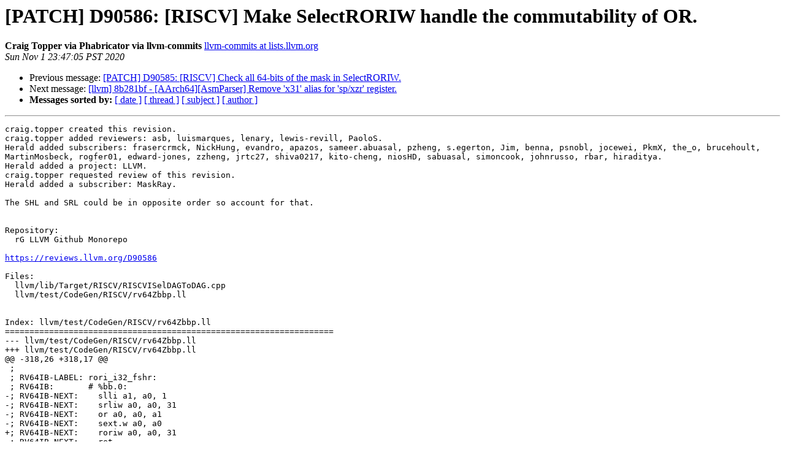

--- FILE ---
content_type: text/html
request_url: https://lists.llvm.org/pipermail/llvm-commits/Week-of-Mon-20201027/847797.html
body_size: 2129
content:
<!DOCTYPE HTML PUBLIC "-//W3C//DTD HTML 4.01 Transitional//EN">
<HTML>
 <HEAD>
   <TITLE> [PATCH] D90586: [RISCV] Make SelectRORIW handle the commutability of OR.
   </TITLE>
   <LINK REL="Index" HREF="index.html" >
   <LINK REL="made" HREF="mailto:llvm-commits%40lists.llvm.org?Subject=Re%3A%20%5BPATCH%5D%20D90586%3A%20%5BRISCV%5D%20Make%20SelectRORIW%20handle%20the%20commutability%20of%0A%20OR.&In-Reply-To=%3CrpgWlMBPRf-O_OdgbAMI7w%40ismtpd0007p1iad2.sendgrid.net%3E">
   <META NAME="robots" CONTENT="index,nofollow">
   <style type="text/css">
       pre {
           white-space: pre-wrap;       /* css-2.1, curent FF, Opera, Safari */
           }
   </style>
   <META http-equiv="Content-Type" content="text/html; charset=utf-8">
   <LINK REL="Previous"  HREF="847796.html">
   <LINK REL="Next"  HREF="847798.html">
 </HEAD>
 <BODY BGCOLOR="#ffffff">
   <H1>[PATCH] D90586: [RISCV] Make SelectRORIW handle the commutability of OR.</H1>
    <B>Craig Topper via Phabricator via llvm-commits</B> 
    <A HREF="mailto:llvm-commits%40lists.llvm.org?Subject=Re%3A%20%5BPATCH%5D%20D90586%3A%20%5BRISCV%5D%20Make%20SelectRORIW%20handle%20the%20commutability%20of%0A%20OR.&In-Reply-To=%3CrpgWlMBPRf-O_OdgbAMI7w%40ismtpd0007p1iad2.sendgrid.net%3E"
       TITLE="[PATCH] D90586: [RISCV] Make SelectRORIW handle the commutability of OR.">llvm-commits at lists.llvm.org
       </A><BR>
    <I>Sun Nov  1 23:47:05 PST 2020</I>
    <P><UL>
        <LI>Previous message: <A HREF="847796.html">[PATCH] D90585: [RISCV] Check all 64-bits of the mask in SelectRORIW.
</A></li>
        <LI>Next message: <A HREF="847798.html">[llvm] 8b281bf - [AArch64][AsmParser] Remove 'x31' alias for 'sp/xzr' register.
</A></li>
         <LI> <B>Messages sorted by:</B> 
              <a href="date.html#847797">[ date ]</a>
              <a href="thread.html#847797">[ thread ]</a>
              <a href="subject.html#847797">[ subject ]</a>
              <a href="author.html#847797">[ author ]</a>
         </LI>
       </UL>
    <HR>  
<!--beginarticle-->
<PRE>craig.topper created this revision.
craig.topper added reviewers: asb, luismarques, lenary, lewis-revill, PaoloS.
Herald added subscribers: frasercrmck, NickHung, evandro, apazos, sameer.abuasal, pzheng, s.egerton, Jim, benna, psnobl, jocewei, PkmX, the_o, brucehoult, MartinMosbeck, rogfer01, edward-jones, zzheng, jrtc27, shiva0217, kito-cheng, niosHD, sabuasal, simoncook, johnrusso, rbar, hiraditya.
Herald added a project: LLVM.
craig.topper requested review of this revision.
Herald added a subscriber: MaskRay.

The SHL and SRL could be in opposite order so account for that.


Repository:
  rG LLVM Github Monorepo

<A HREF="https://reviews.llvm.org/D90586">https://reviews.llvm.org/D90586</A>

Files:
  llvm/lib/Target/RISCV/RISCVISelDAGToDAG.cpp
  llvm/test/CodeGen/RISCV/rv64Zbbp.ll


Index: llvm/test/CodeGen/RISCV/rv64Zbbp.ll
===================================================================
--- llvm/test/CodeGen/RISCV/rv64Zbbp.ll
+++ llvm/test/CodeGen/RISCV/rv64Zbbp.ll
@@ -318,26 +318,17 @@
 ;
 ; RV64IB-LABEL: rori_i32_fshr:
 ; RV64IB:       # %bb.0:
-; RV64IB-NEXT:    slli a1, a0, 1
-; RV64IB-NEXT:    srliw a0, a0, 31
-; RV64IB-NEXT:    or a0, a0, a1
-; RV64IB-NEXT:    sext.w a0, a0
+; RV64IB-NEXT:    roriw a0, a0, 31
 ; RV64IB-NEXT:    ret
 ;
 ; RV64IBB-LABEL: rori_i32_fshr:
 ; RV64IBB:       # %bb.0:
-; RV64IBB-NEXT:    slli a1, a0, 1
-; RV64IBB-NEXT:    srliw a0, a0, 31
-; RV64IBB-NEXT:    or a0, a0, a1
-; RV64IBB-NEXT:    sext.w a0, a0
+; RV64IBB-NEXT:    roriw a0, a0, 31
 ; RV64IBB-NEXT:    ret
 ;
 ; RV64IBP-LABEL: rori_i32_fshr:
 ; RV64IBP:       # %bb.0:
-; RV64IBP-NEXT:    slli a1, a0, 1
-; RV64IBP-NEXT:    srliw a0, a0, 31
-; RV64IBP-NEXT:    or a0, a0, a1
-; RV64IBP-NEXT:    sext.w a0, a0
+; RV64IBP-NEXT:    roriw a0, a0, 31
 ; RV64IBP-NEXT:    ret
   %1 = tail call i32 @llvm.fshr.i32(i32 %a, i32 %a, i32 31)
   ret i32 %1
Index: llvm/lib/Target/RISCV/RISCVISelDAGToDAG.cpp
===================================================================
--- llvm/lib/Target/RISCV/RISCVISelDAGToDAG.cpp
+++ llvm/lib/Target/RISCV/RISCVISelDAGToDAG.cpp
@@ -444,10 +444,14 @@
       cast&lt;VTSDNode&gt;(N.getOperand(1))-&gt;getVT() == MVT::i32) {
     if (N.getOperand(0).getOpcode() == ISD::OR) {
       SDValue Or = N.getOperand(0);
-      if (Or.getOperand(0).getOpcode() == ISD::SHL &amp;&amp;
-          Or.getOperand(1).getOpcode() == ISD::SRL) {
-        SDValue Shl = Or.getOperand(0);
-        SDValue Srl = Or.getOperand(1);
+      SDValue Shl = Or.getOperand(0);
+      SDValue Srl = Or.getOperand(1);
+
+      // OR is commutable so canonicalize SHL to LHS.
+      if (Srl.getOpcode() == ISD::SHL)
+        std::swap(Shl, Srl);
+
+      if (Shl.getOpcode() == ISD::SHL &amp;&amp; Srl.getOpcode() == ISD::SRL) {
         if (Srl.getOperand(0).getOpcode() == ISD::AND) {
           SDValue And = Srl.getOperand(0);
           if (And.getOperand(0) == Shl.getOperand(0) &amp;&amp;


-------------- next part --------------
A non-text attachment was scrubbed...
Name: D90586.302215.patch
Type: text/x-patch
Size: 2091 bytes
Desc: not available
URL: &lt;<A HREF="http://lists.llvm.org/pipermail/llvm-commits/attachments/20201102/c6e2bc84/attachment.bin">http://lists.llvm.org/pipermail/llvm-commits/attachments/20201102/c6e2bc84/attachment.bin</A>&gt;
</PRE>


<!--endarticle-->
    <HR>
    <P><UL>
        <!--threads-->
	<LI>Previous message: <A HREF="847796.html">[PATCH] D90585: [RISCV] Check all 64-bits of the mask in SelectRORIW.
</A></li>
	<LI>Next message: <A HREF="847798.html">[llvm] 8b281bf - [AArch64][AsmParser] Remove 'x31' alias for 'sp/xzr' register.
</A></li>
         <LI> <B>Messages sorted by:</B> 
              <a href="date.html#847797">[ date ]</a>
              <a href="thread.html#847797">[ thread ]</a>
              <a href="subject.html#847797">[ subject ]</a>
              <a href="author.html#847797">[ author ]</a>
         </LI>
       </UL>

<hr>
<a href="https://lists.llvm.org/cgi-bin/mailman/listinfo/llvm-commits">More information about the llvm-commits
mailing list</a><br>
</body></html>
